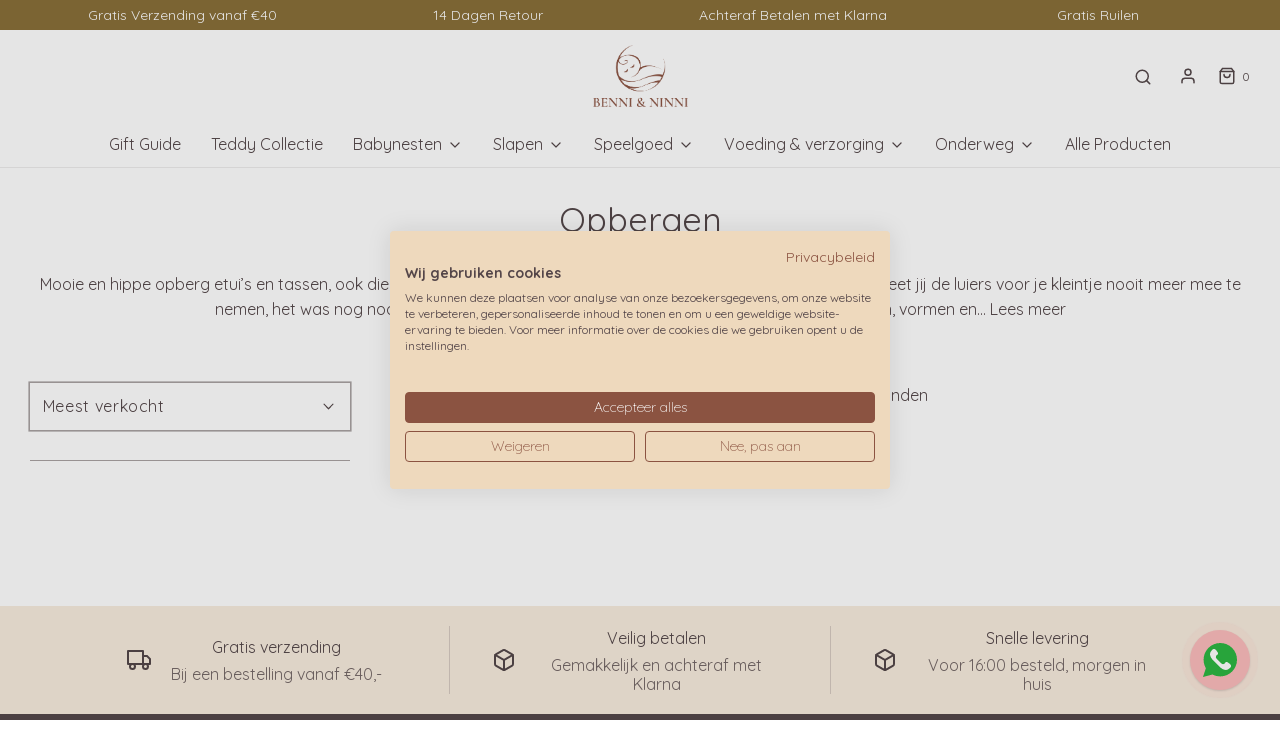

--- FILE ---
content_type: text/css;charset=utf-8
request_url: https://use.typekit.net/wog1mpe.css
body_size: 470
content:
/*
 * The Typekit service used to deliver this font or fonts for use on websites
 * is provided by Adobe and is subject to these Terms of Use
 * http://www.adobe.com/products/eulas/tou_typekit. For font license
 * information, see the list below.
 *
 * pf-scandal:
 *   - http://typekit.com/eulas/0000000000000000774f2ad7
 *   - http://typekit.com/eulas/0000000000000000774f2ad6
 *   - http://typekit.com/eulas/0000000000000000774f2ad5
 *
 * © 2009-2026 Adobe Systems Incorporated. All Rights Reserved.
 */
/*{"last_published":"2025-05-14 13:54:46 UTC"}*/

@import url("https://p.typekit.net/p.css?s=1&k=wog1mpe&ht=tk&f=53202.53203.53204&a=4475165&app=typekit&e=css");

@font-face {
font-family:"pf-scandal";
src:url("https://use.typekit.net/af/311419/0000000000000000774f2ad7/31/l?primer=7cdcb44be4a7db8877ffa5c0007b8dd865b3bbc383831fe2ea177f62257a9191&fvd=n9&v=3") format("woff2"),url("https://use.typekit.net/af/311419/0000000000000000774f2ad7/31/d?primer=7cdcb44be4a7db8877ffa5c0007b8dd865b3bbc383831fe2ea177f62257a9191&fvd=n9&v=3") format("woff"),url("https://use.typekit.net/af/311419/0000000000000000774f2ad7/31/a?primer=7cdcb44be4a7db8877ffa5c0007b8dd865b3bbc383831fe2ea177f62257a9191&fvd=n9&v=3") format("opentype");
font-display:auto;font-style:normal;font-weight:900;font-stretch:normal;
}

@font-face {
font-family:"pf-scandal";
src:url("https://use.typekit.net/af/770659/0000000000000000774f2ad6/31/l?primer=7cdcb44be4a7db8877ffa5c0007b8dd865b3bbc383831fe2ea177f62257a9191&fvd=n4&v=3") format("woff2"),url("https://use.typekit.net/af/770659/0000000000000000774f2ad6/31/d?primer=7cdcb44be4a7db8877ffa5c0007b8dd865b3bbc383831fe2ea177f62257a9191&fvd=n4&v=3") format("woff"),url("https://use.typekit.net/af/770659/0000000000000000774f2ad6/31/a?primer=7cdcb44be4a7db8877ffa5c0007b8dd865b3bbc383831fe2ea177f62257a9191&fvd=n4&v=3") format("opentype");
font-display:auto;font-style:normal;font-weight:400;font-stretch:normal;
}

@font-face {
font-family:"pf-scandal";
src:url("https://use.typekit.net/af/6e0c2e/0000000000000000774f2ad5/31/l?primer=7cdcb44be4a7db8877ffa5c0007b8dd865b3bbc383831fe2ea177f62257a9191&fvd=n7&v=3") format("woff2"),url("https://use.typekit.net/af/6e0c2e/0000000000000000774f2ad5/31/d?primer=7cdcb44be4a7db8877ffa5c0007b8dd865b3bbc383831fe2ea177f62257a9191&fvd=n7&v=3") format("woff"),url("https://use.typekit.net/af/6e0c2e/0000000000000000774f2ad5/31/a?primer=7cdcb44be4a7db8877ffa5c0007b8dd865b3bbc383831fe2ea177f62257a9191&fvd=n7&v=3") format("opentype");
font-display:auto;font-style:normal;font-weight:700;font-stretch:normal;
}

.tk-pf-scandal { font-family: "pf-scandal",sans-serif; }


--- FILE ---
content_type: text/css
request_url: https://consent.cookiefirst.com/sites/benni-en-ninni.com-ccd99aa3-873a-4134-9953-8c94734ecbfc/styles.css?v=4d5c6095-ea3d-4dc4-8569-40a3ac90bf35
body_size: 65
content:
.cookiefirst-root {--banner-font-family: inherit !important;--banner-width: 100% !important;--banner-bg-color: rgba(238, 217, 189, 1) !important;--banner-shadow: 0.1 !important;--banner-text-color: rgba(84, 70, 73, 1) !important;--banner-outline-color: rgba(255,82,0,1) !important;--banner-accent-color: rgba(139, 83, 65, 1) !important;--banner-text-on-accent-bg: rgba(255,255,255,1) !important;--banner-border-radius:4px !important;--banner-backdrop-color: rgba(0,0,0,0.1) !important;--banner-widget-border-radius: 4px !important;--banner-btn-primary-text:rgba(255,255,255,1) !important;--banner-btn-primary-bg:rgba(139, 83, 65, 1) !important;--banner-btn-primary-border-color:rgba(139, 83, 65, 1) !important;--banner-btn-primary-border-radius:4px !important;--banner-btn-primary-hover-text:rgba(139, 83, 65, 1) !important;--banner-btn-primary-hover-bg:rgba(0,0,0,0) !important;--banner-btn-primary-hover-border-color:rgba(139, 83, 65, 1) !important;--banner-btn-primary-hover-border-radius:4px !important;--banner-btn-secondary-text:rgba(139, 83, 65, 1) !important;--banner-btn-secondary-bg:rgba(0,0,0,0) !important;--banner-btn-secondary-border-color:rgba(139, 83, 65, 1) !important;--banner-btn-secondary-border-radius:4px !important;--banner-btn-secondary-hover-text:rgba(255,255,255,1) !important;--banner-btn-secondary-hover-bg:rgba(139, 83, 65, 1) !important;--banner-btn-secondary-hover-border-color:rgba(139, 83, 65, 1) !important;--banner-btn-secondary-hover-border-radius:4px !important;--banner-btn-floating-bg:rgba(139, 83, 65, 1) !important;--banner-btn-floating-border:rgba(139, 83, 65, 1) !important;--banner-btn-floating-icon:rgba(255,255,255,1) !important;--banner-btn-floating-hover-bg:rgba(255,255,255,1) !important;--banner-btn-floating-hover-border:rgba(139, 83, 65, 1) !important;--banner-btn-floating-hover-icon:rgba(139, 83, 65, 1) !important;}

--- FILE ---
content_type: application/javascript; charset=utf-8
request_url: https://pixee.gropulse.com/get_script?shop=benni-en-ninni-289.myshopify.com
body_size: -126
content:

  (function(){
    if (location.pathname.includes('/thank_you') || location.pathname.includes('/thank-you')) {
      var script = document.createElement("script");
      script.type = "text/javascript";
      script.src = "https://pixee.gropulse.com/get_purchase_page_script?shop=benni-en-ninni-289.myshopify.com";
      document.getElementsByTagName("head")[0].appendChild(script);
    }
  })();
  